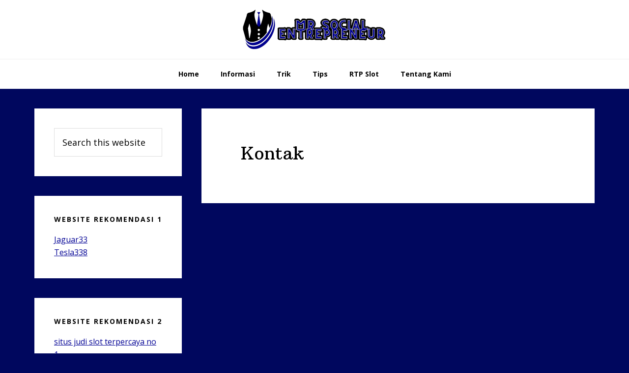

--- FILE ---
content_type: text/html; charset=UTF-8
request_url: https://mrsocialentrepreneur.com/kontak/
body_size: 8903
content:
<!DOCTYPE html>
<html lang="en-US">
<head >
<meta charset="UTF-8" />
<meta name="viewport" content="width=device-width, initial-scale=1" />
<title>Kontak</title>
<meta name='robots' content='max-image-preview:large' />

<!-- All In One SEO Pack Pro 3.7.0ob_start_detected [-1,-1] -->
<!-- Debug String: 2JMJ7L5RSW0YVB/VLWAYKK/YBWK -->
<script type="application/ld+json" class="aioseop-schema">{"@context":"https://schema.org","@graph":[{"@type":"Organization","@id":"https://mrsocialentrepreneur.com/#organization","url":"https://mrsocialentrepreneur.com/","name":"Mr Social Entrepreneur","sameAs":[]},{"@type":"WebSite","@id":"https://mrsocialentrepreneur.com/#website","url":"https://mrsocialentrepreneur.com/","name":"Mr Social Entrepreneur","publisher":{"@id":"https://mrsocialentrepreneur.com/#organization"},"potentialAction":{"@type":"SearchAction","target":"https://mrsocialentrepreneur.com/?s={search_term_string}","query-input":"required name=search_term_string"}},{"@type":"WebPage","@id":"https://mrsocialentrepreneur.com/kontak/#webpage","url":"https://mrsocialentrepreneur.com/kontak/","inLanguage":"en-US","name":"Kontak","isPartOf":{"@id":"https://mrsocialentrepreneur.com/#website"},"breadcrumb":{"@id":"https://mrsocialentrepreneur.com/kontak/#breadcrumblist"},"datePublished":"2021-06-08T12:50:43+07:00","dateModified":"2021-06-08T12:50:43+07:00"},{"@type":"BreadcrumbList","@id":"https://mrsocialentrepreneur.com/kontak/#breadcrumblist","itemListElement":[{"@type":"ListItem","position":1,"item":{"@type":"WebPage","@id":"https://mrsocialentrepreneur.com/","url":"https://mrsocialentrepreneur.com/","name":"Mr Social Entrepreneur"}},{"@type":"ListItem","position":2,"item":{"@type":"WebPage","@id":"https://mrsocialentrepreneur.com/kontak/","url":"https://mrsocialentrepreneur.com/kontak/","name":"Kontak"}}]}]}</script>
<link rel="canonical" href="https://mrsocialentrepreneur.com/kontak/" />
<!-- All In One SEO Pack Pro -->
<link rel='dns-prefetch' href='//fonts.googleapis.com' />
<link rel="alternate" type="application/rss+xml" title="Mr Social Entrepreneur &raquo; Feed" href="https://mrsocialentrepreneur.com/feed/" />
<link rel="alternate" type="application/rss+xml" title="Mr Social Entrepreneur &raquo; Comments Feed" href="https://mrsocialentrepreneur.com/comments/feed/" />
<link rel="alternate" title="oEmbed (JSON)" type="application/json+oembed" href="https://mrsocialentrepreneur.com/wp-json/oembed/1.0/embed?url=https%3A%2F%2Fmrsocialentrepreneur.com%2Fkontak%2F" />
<link rel="alternate" title="oEmbed (XML)" type="text/xml+oembed" href="https://mrsocialentrepreneur.com/wp-json/oembed/1.0/embed?url=https%3A%2F%2Fmrsocialentrepreneur.com%2Fkontak%2F&#038;format=xml" />
<style id='wp-img-auto-sizes-contain-inline-css' type='text/css'>
img:is([sizes=auto i],[sizes^="auto," i]){contain-intrinsic-size:3000px 1500px}
/*# sourceURL=wp-img-auto-sizes-contain-inline-css */
</style>
<link rel='stylesheet' id='wellness-pro-css' href='https://mrsocialentrepreneur.com/wp-content/themes/wellness-pro/style.css?ver=1.1.4' type='text/css' media='all' />
<style id='wellness-pro-inline-css' type='text/css'>


		a,
		.accent-color,
		.book-author .book-author-link:focus,
		.book-author .book-author-link:hover,
		.entry-header .entry-meta .entry-author-link:focus,
		.entry-header .entry-meta .entry-author-link:hover,
		.entry-title a:focus,
		.entry-title a:hover,
		.genesis-nav-menu .current-menu-item > a,
		.genesis-nav-menu .sub-menu .current-menu-item > a:focus,
		.genesis-nav-menu .sub-menu .current-menu-item > a:hover,
		.genesis-nav-menu a:focus,
		.genesis-nav-menu a:hover,
		.genesis-responsive-menu .genesis-nav-menu .menu-item a:focus,
		.genesis-responsive-menu .genesis-nav-menu .menu-item a:hover,
		.menu-toggle:hover,
		.menu-toggle:focus,
		.sub-menu-toggle:hover,
		.sub-menu-toggle:focus {
			color: #000094;
		}

		.archive-pagination .active a,
		.archive-pagination a:focus,
		.archive-pagination a:hover,
		.sidebar .enews-widget input[type="submit"] {
			background-color: #000094;
			color: #ffffff;
		}

		
/*# sourceURL=wellness-pro-inline-css */
</style>
<style id='wp-emoji-styles-inline-css' type='text/css'>

	img.wp-smiley, img.emoji {
		display: inline !important;
		border: none !important;
		box-shadow: none !important;
		height: 1em !important;
		width: 1em !important;
		margin: 0 0.07em !important;
		vertical-align: -0.1em !important;
		background: none !important;
		padding: 0 !important;
	}
/*# sourceURL=wp-emoji-styles-inline-css */
</style>
<style id='wp-block-library-inline-css' type='text/css'>
:root{--wp-block-synced-color:#7a00df;--wp-block-synced-color--rgb:122,0,223;--wp-bound-block-color:var(--wp-block-synced-color);--wp-editor-canvas-background:#ddd;--wp-admin-theme-color:#007cba;--wp-admin-theme-color--rgb:0,124,186;--wp-admin-theme-color-darker-10:#006ba1;--wp-admin-theme-color-darker-10--rgb:0,107,160.5;--wp-admin-theme-color-darker-20:#005a87;--wp-admin-theme-color-darker-20--rgb:0,90,135;--wp-admin-border-width-focus:2px}@media (min-resolution:192dpi){:root{--wp-admin-border-width-focus:1.5px}}.wp-element-button{cursor:pointer}:root .has-very-light-gray-background-color{background-color:#eee}:root .has-very-dark-gray-background-color{background-color:#313131}:root .has-very-light-gray-color{color:#eee}:root .has-very-dark-gray-color{color:#313131}:root .has-vivid-green-cyan-to-vivid-cyan-blue-gradient-background{background:linear-gradient(135deg,#00d084,#0693e3)}:root .has-purple-crush-gradient-background{background:linear-gradient(135deg,#34e2e4,#4721fb 50%,#ab1dfe)}:root .has-hazy-dawn-gradient-background{background:linear-gradient(135deg,#faaca8,#dad0ec)}:root .has-subdued-olive-gradient-background{background:linear-gradient(135deg,#fafae1,#67a671)}:root .has-atomic-cream-gradient-background{background:linear-gradient(135deg,#fdd79a,#004a59)}:root .has-nightshade-gradient-background{background:linear-gradient(135deg,#330968,#31cdcf)}:root .has-midnight-gradient-background{background:linear-gradient(135deg,#020381,#2874fc)}:root{--wp--preset--font-size--normal:16px;--wp--preset--font-size--huge:42px}.has-regular-font-size{font-size:1em}.has-larger-font-size{font-size:2.625em}.has-normal-font-size{font-size:var(--wp--preset--font-size--normal)}.has-huge-font-size{font-size:var(--wp--preset--font-size--huge)}.has-text-align-center{text-align:center}.has-text-align-left{text-align:left}.has-text-align-right{text-align:right}.has-fit-text{white-space:nowrap!important}#end-resizable-editor-section{display:none}.aligncenter{clear:both}.items-justified-left{justify-content:flex-start}.items-justified-center{justify-content:center}.items-justified-right{justify-content:flex-end}.items-justified-space-between{justify-content:space-between}.screen-reader-text{border:0;clip-path:inset(50%);height:1px;margin:-1px;overflow:hidden;padding:0;position:absolute;width:1px;word-wrap:normal!important}.screen-reader-text:focus{background-color:#ddd;clip-path:none;color:#444;display:block;font-size:1em;height:auto;left:5px;line-height:normal;padding:15px 23px 14px;text-decoration:none;top:5px;width:auto;z-index:100000}html :where(.has-border-color){border-style:solid}html :where([style*=border-top-color]){border-top-style:solid}html :where([style*=border-right-color]){border-right-style:solid}html :where([style*=border-bottom-color]){border-bottom-style:solid}html :where([style*=border-left-color]){border-left-style:solid}html :where([style*=border-width]){border-style:solid}html :where([style*=border-top-width]){border-top-style:solid}html :where([style*=border-right-width]){border-right-style:solid}html :where([style*=border-bottom-width]){border-bottom-style:solid}html :where([style*=border-left-width]){border-left-style:solid}html :where(img[class*=wp-image-]){height:auto;max-width:100%}:where(figure){margin:0 0 1em}html :where(.is-position-sticky){--wp-admin--admin-bar--position-offset:var(--wp-admin--admin-bar--height,0px)}@media screen and (max-width:600px){html :where(.is-position-sticky){--wp-admin--admin-bar--position-offset:0px}}

/*# sourceURL=wp-block-library-inline-css */
</style><style id='global-styles-inline-css' type='text/css'>
:root{--wp--preset--aspect-ratio--square: 1;--wp--preset--aspect-ratio--4-3: 4/3;--wp--preset--aspect-ratio--3-4: 3/4;--wp--preset--aspect-ratio--3-2: 3/2;--wp--preset--aspect-ratio--2-3: 2/3;--wp--preset--aspect-ratio--16-9: 16/9;--wp--preset--aspect-ratio--9-16: 9/16;--wp--preset--color--black: #000000;--wp--preset--color--cyan-bluish-gray: #abb8c3;--wp--preset--color--white: #ffffff;--wp--preset--color--pale-pink: #f78da7;--wp--preset--color--vivid-red: #cf2e2e;--wp--preset--color--luminous-vivid-orange: #ff6900;--wp--preset--color--luminous-vivid-amber: #fcb900;--wp--preset--color--light-green-cyan: #7bdcb5;--wp--preset--color--vivid-green-cyan: #00d084;--wp--preset--color--pale-cyan-blue: #8ed1fc;--wp--preset--color--vivid-cyan-blue: #0693e3;--wp--preset--color--vivid-purple: #9b51e0;--wp--preset--gradient--vivid-cyan-blue-to-vivid-purple: linear-gradient(135deg,rgb(6,147,227) 0%,rgb(155,81,224) 100%);--wp--preset--gradient--light-green-cyan-to-vivid-green-cyan: linear-gradient(135deg,rgb(122,220,180) 0%,rgb(0,208,130) 100%);--wp--preset--gradient--luminous-vivid-amber-to-luminous-vivid-orange: linear-gradient(135deg,rgb(252,185,0) 0%,rgb(255,105,0) 100%);--wp--preset--gradient--luminous-vivid-orange-to-vivid-red: linear-gradient(135deg,rgb(255,105,0) 0%,rgb(207,46,46) 100%);--wp--preset--gradient--very-light-gray-to-cyan-bluish-gray: linear-gradient(135deg,rgb(238,238,238) 0%,rgb(169,184,195) 100%);--wp--preset--gradient--cool-to-warm-spectrum: linear-gradient(135deg,rgb(74,234,220) 0%,rgb(151,120,209) 20%,rgb(207,42,186) 40%,rgb(238,44,130) 60%,rgb(251,105,98) 80%,rgb(254,248,76) 100%);--wp--preset--gradient--blush-light-purple: linear-gradient(135deg,rgb(255,206,236) 0%,rgb(152,150,240) 100%);--wp--preset--gradient--blush-bordeaux: linear-gradient(135deg,rgb(254,205,165) 0%,rgb(254,45,45) 50%,rgb(107,0,62) 100%);--wp--preset--gradient--luminous-dusk: linear-gradient(135deg,rgb(255,203,112) 0%,rgb(199,81,192) 50%,rgb(65,88,208) 100%);--wp--preset--gradient--pale-ocean: linear-gradient(135deg,rgb(255,245,203) 0%,rgb(182,227,212) 50%,rgb(51,167,181) 100%);--wp--preset--gradient--electric-grass: linear-gradient(135deg,rgb(202,248,128) 0%,rgb(113,206,126) 100%);--wp--preset--gradient--midnight: linear-gradient(135deg,rgb(2,3,129) 0%,rgb(40,116,252) 100%);--wp--preset--font-size--small: 13px;--wp--preset--font-size--medium: 20px;--wp--preset--font-size--large: 36px;--wp--preset--font-size--x-large: 42px;--wp--preset--spacing--20: 0.44rem;--wp--preset--spacing--30: 0.67rem;--wp--preset--spacing--40: 1rem;--wp--preset--spacing--50: 1.5rem;--wp--preset--spacing--60: 2.25rem;--wp--preset--spacing--70: 3.38rem;--wp--preset--spacing--80: 5.06rem;--wp--preset--shadow--natural: 6px 6px 9px rgba(0, 0, 0, 0.2);--wp--preset--shadow--deep: 12px 12px 50px rgba(0, 0, 0, 0.4);--wp--preset--shadow--sharp: 6px 6px 0px rgba(0, 0, 0, 0.2);--wp--preset--shadow--outlined: 6px 6px 0px -3px rgb(255, 255, 255), 6px 6px rgb(0, 0, 0);--wp--preset--shadow--crisp: 6px 6px 0px rgb(0, 0, 0);}:where(.is-layout-flex){gap: 0.5em;}:where(.is-layout-grid){gap: 0.5em;}body .is-layout-flex{display: flex;}.is-layout-flex{flex-wrap: wrap;align-items: center;}.is-layout-flex > :is(*, div){margin: 0;}body .is-layout-grid{display: grid;}.is-layout-grid > :is(*, div){margin: 0;}:where(.wp-block-columns.is-layout-flex){gap: 2em;}:where(.wp-block-columns.is-layout-grid){gap: 2em;}:where(.wp-block-post-template.is-layout-flex){gap: 1.25em;}:where(.wp-block-post-template.is-layout-grid){gap: 1.25em;}.has-black-color{color: var(--wp--preset--color--black) !important;}.has-cyan-bluish-gray-color{color: var(--wp--preset--color--cyan-bluish-gray) !important;}.has-white-color{color: var(--wp--preset--color--white) !important;}.has-pale-pink-color{color: var(--wp--preset--color--pale-pink) !important;}.has-vivid-red-color{color: var(--wp--preset--color--vivid-red) !important;}.has-luminous-vivid-orange-color{color: var(--wp--preset--color--luminous-vivid-orange) !important;}.has-luminous-vivid-amber-color{color: var(--wp--preset--color--luminous-vivid-amber) !important;}.has-light-green-cyan-color{color: var(--wp--preset--color--light-green-cyan) !important;}.has-vivid-green-cyan-color{color: var(--wp--preset--color--vivid-green-cyan) !important;}.has-pale-cyan-blue-color{color: var(--wp--preset--color--pale-cyan-blue) !important;}.has-vivid-cyan-blue-color{color: var(--wp--preset--color--vivid-cyan-blue) !important;}.has-vivid-purple-color{color: var(--wp--preset--color--vivid-purple) !important;}.has-black-background-color{background-color: var(--wp--preset--color--black) !important;}.has-cyan-bluish-gray-background-color{background-color: var(--wp--preset--color--cyan-bluish-gray) !important;}.has-white-background-color{background-color: var(--wp--preset--color--white) !important;}.has-pale-pink-background-color{background-color: var(--wp--preset--color--pale-pink) !important;}.has-vivid-red-background-color{background-color: var(--wp--preset--color--vivid-red) !important;}.has-luminous-vivid-orange-background-color{background-color: var(--wp--preset--color--luminous-vivid-orange) !important;}.has-luminous-vivid-amber-background-color{background-color: var(--wp--preset--color--luminous-vivid-amber) !important;}.has-light-green-cyan-background-color{background-color: var(--wp--preset--color--light-green-cyan) !important;}.has-vivid-green-cyan-background-color{background-color: var(--wp--preset--color--vivid-green-cyan) !important;}.has-pale-cyan-blue-background-color{background-color: var(--wp--preset--color--pale-cyan-blue) !important;}.has-vivid-cyan-blue-background-color{background-color: var(--wp--preset--color--vivid-cyan-blue) !important;}.has-vivid-purple-background-color{background-color: var(--wp--preset--color--vivid-purple) !important;}.has-black-border-color{border-color: var(--wp--preset--color--black) !important;}.has-cyan-bluish-gray-border-color{border-color: var(--wp--preset--color--cyan-bluish-gray) !important;}.has-white-border-color{border-color: var(--wp--preset--color--white) !important;}.has-pale-pink-border-color{border-color: var(--wp--preset--color--pale-pink) !important;}.has-vivid-red-border-color{border-color: var(--wp--preset--color--vivid-red) !important;}.has-luminous-vivid-orange-border-color{border-color: var(--wp--preset--color--luminous-vivid-orange) !important;}.has-luminous-vivid-amber-border-color{border-color: var(--wp--preset--color--luminous-vivid-amber) !important;}.has-light-green-cyan-border-color{border-color: var(--wp--preset--color--light-green-cyan) !important;}.has-vivid-green-cyan-border-color{border-color: var(--wp--preset--color--vivid-green-cyan) !important;}.has-pale-cyan-blue-border-color{border-color: var(--wp--preset--color--pale-cyan-blue) !important;}.has-vivid-cyan-blue-border-color{border-color: var(--wp--preset--color--vivid-cyan-blue) !important;}.has-vivid-purple-border-color{border-color: var(--wp--preset--color--vivid-purple) !important;}.has-vivid-cyan-blue-to-vivid-purple-gradient-background{background: var(--wp--preset--gradient--vivid-cyan-blue-to-vivid-purple) !important;}.has-light-green-cyan-to-vivid-green-cyan-gradient-background{background: var(--wp--preset--gradient--light-green-cyan-to-vivid-green-cyan) !important;}.has-luminous-vivid-amber-to-luminous-vivid-orange-gradient-background{background: var(--wp--preset--gradient--luminous-vivid-amber-to-luminous-vivid-orange) !important;}.has-luminous-vivid-orange-to-vivid-red-gradient-background{background: var(--wp--preset--gradient--luminous-vivid-orange-to-vivid-red) !important;}.has-very-light-gray-to-cyan-bluish-gray-gradient-background{background: var(--wp--preset--gradient--very-light-gray-to-cyan-bluish-gray) !important;}.has-cool-to-warm-spectrum-gradient-background{background: var(--wp--preset--gradient--cool-to-warm-spectrum) !important;}.has-blush-light-purple-gradient-background{background: var(--wp--preset--gradient--blush-light-purple) !important;}.has-blush-bordeaux-gradient-background{background: var(--wp--preset--gradient--blush-bordeaux) !important;}.has-luminous-dusk-gradient-background{background: var(--wp--preset--gradient--luminous-dusk) !important;}.has-pale-ocean-gradient-background{background: var(--wp--preset--gradient--pale-ocean) !important;}.has-electric-grass-gradient-background{background: var(--wp--preset--gradient--electric-grass) !important;}.has-midnight-gradient-background{background: var(--wp--preset--gradient--midnight) !important;}.has-small-font-size{font-size: var(--wp--preset--font-size--small) !important;}.has-medium-font-size{font-size: var(--wp--preset--font-size--medium) !important;}.has-large-font-size{font-size: var(--wp--preset--font-size--large) !important;}.has-x-large-font-size{font-size: var(--wp--preset--font-size--x-large) !important;}
/*# sourceURL=global-styles-inline-css */
</style>

<style id='classic-theme-styles-inline-css' type='text/css'>
/*! This file is auto-generated */
.wp-block-button__link{color:#fff;background-color:#32373c;border-radius:9999px;box-shadow:none;text-decoration:none;padding:calc(.667em + 2px) calc(1.333em + 2px);font-size:1.125em}.wp-block-file__button{background:#32373c;color:#fff;text-decoration:none}
/*# sourceURL=/wp-includes/css/classic-themes.min.css */
</style>
<link rel='stylesheet' id='contact-form-7-css' href='https://mrsocialentrepreneur.com/wp-content/plugins/contact-form-7/includes/css/styles.css?ver=6.1.4' type='text/css' media='all' />
<link rel='stylesheet' id='wellness-fonts-css' href='//fonts.googleapis.com/css?family=Open+Sans%3A400%2C700%7CArbutus+Slab&#038;ver=1.1.4' type='text/css' media='all' />
<link rel='stylesheet' id='dashicons-css' href='https://mrsocialentrepreneur.com/wp-includes/css/dashicons.min.css?ver=6.9' type='text/css' media='all' />
<script type="text/javascript" src="https://mrsocialentrepreneur.com/wp-includes/js/jquery/jquery.min.js?ver=3.7.1" id="jquery-core-js"></script>
<script type="text/javascript" src="https://mrsocialentrepreneur.com/wp-includes/js/jquery/jquery-migrate.min.js?ver=3.4.1" id="jquery-migrate-js"></script>
<link rel="https://api.w.org/" href="https://mrsocialentrepreneur.com/wp-json/" /><link rel="alternate" title="JSON" type="application/json" href="https://mrsocialentrepreneur.com/wp-json/wp/v2/pages/44" /><link rel="EditURI" type="application/rsd+xml" title="RSD" href="https://mrsocialentrepreneur.com/xmlrpc.php?rsd" />
<link rel='shortlink' href='https://mrsocialentrepreneur.com/?p=44' />
<link rel="pingback" href="https://mrsocialentrepreneur.com/xmlrpc.php" />
<style type="text/css">.site-title a { background: url(https://mrsocialentrepreneur.com/wp-content/uploads/2024/01/cropped-cropped-Blue-andcovered.png) no-repeat !important; }</style>
<style type="text/css" id="custom-background-css">
body.custom-background { background-color: #00075e; }
</style>
	<link rel="icon" href="https://mrsocialentrepreneur.com/wp-content/uploads/2024/01/cropped-cropped-cropped-Blue-andcovered-32x32.png" sizes="32x32" />
<link rel="icon" href="https://mrsocialentrepreneur.com/wp-content/uploads/2024/01/cropped-cropped-cropped-Blue-andcovered-192x192.png" sizes="192x192" />
<link rel="apple-touch-icon" href="https://mrsocialentrepreneur.com/wp-content/uploads/2024/01/cropped-cropped-cropped-Blue-andcovered-180x180.png" />
<meta name="msapplication-TileImage" content="https://mrsocialentrepreneur.com/wp-content/uploads/2024/01/cropped-cropped-cropped-Blue-andcovered-270x270.png" />
</head>
<body class="wp-singular page-template-default page page-id-44 custom-background wp-theme-genesis wp-child-theme-wellness-pro custom-header header-image header-full-width sidebar-content genesis-breadcrumbs-hidden" itemscope itemtype="https://schema.org/WebPage"><div class="site-container"><ul class="genesis-skip-link"><li><a href="#genesis-nav-primary" class="screen-reader-shortcut"> Skip to primary navigation</a></li><li><a href="#genesis-content" class="screen-reader-shortcut"> Skip to main content</a></li><li><a href="#genesis-sidebar-primary" class="screen-reader-shortcut"> Skip to primary sidebar</a></li></ul><header class="site-header" itemscope itemtype="https://schema.org/WPHeader"><div class="wrap"><div class="title-area"><p class="site-title" itemprop="headline"><a href="https://mrsocialentrepreneur.com/">Mr Social Entrepreneur</a></p><p class="site-description" itemprop="description">Blog Kumpulan Situs Judi Online Terpercaya 2021</p></div></div></header><nav class="nav-primary" aria-label="Main" itemscope itemtype="https://schema.org/SiteNavigationElement" id="genesis-nav-primary"><div class="wrap"><ul id="menu-m1primary-menu" class="menu genesis-nav-menu menu-primary js-superfish"><li id="menu-item-46" class="menu-item menu-item-type-custom menu-item-object-custom menu-item-home menu-item-46"><a href="https://mrsocialentrepreneur.com/" itemprop="url"><span itemprop="name">Home</span></a></li>
<li id="menu-item-47" class="menu-item menu-item-type-post_type menu-item-object-page menu-item-has-children menu-item-47"><a href="https://mrsocialentrepreneur.com/informasi/" itemprop="url"><span itemprop="name">Informasi</span></a>
<ul class="sub-menu">
	<li id="menu-item-376" class="menu-item menu-item-type-taxonomy menu-item-object-category menu-item-376"><a href="https://mrsocialentrepreneur.com/category/judi-online/" itemprop="url"><span itemprop="name">Judi Online</span></a></li>
	<li id="menu-item-378" class="menu-item menu-item-type-taxonomy menu-item-object-category menu-item-378"><a href="https://mrsocialentrepreneur.com/category/slot-online/slot-pulsa/" itemprop="url"><span itemprop="name">Slot Pulsa</span></a></li>
	<li id="menu-item-377" class="menu-item menu-item-type-taxonomy menu-item-object-category menu-item-377"><a href="https://mrsocialentrepreneur.com/category/slot-online/" itemprop="url"><span itemprop="name">Slot Online</span></a></li>
	<li id="menu-item-379" class="menu-item menu-item-type-taxonomy menu-item-object-category menu-item-379"><a href="https://mrsocialentrepreneur.com/category/casino/" itemprop="url"><span itemprop="name">Casino</span></a></li>
	<li id="menu-item-380" class="menu-item menu-item-type-taxonomy menu-item-object-category menu-item-380"><a href="https://mrsocialentrepreneur.com/category/sportsbook/" itemprop="url"><span itemprop="name">Sportsbook</span></a></li>
	<li id="menu-item-381" class="menu-item menu-item-type-taxonomy menu-item-object-category menu-item-381"><a href="https://mrsocialentrepreneur.com/category/poker/" itemprop="url"><span itemprop="name">Poker</span></a></li>
	<li id="menu-item-382" class="menu-item menu-item-type-taxonomy menu-item-object-category menu-item-382"><a href="https://mrsocialentrepreneur.com/category/togel/" itemprop="url"><span itemprop="name">Togel</span></a></li>
	<li id="menu-item-383" class="menu-item menu-item-type-taxonomy menu-item-object-category menu-item-383"><a href="https://mrsocialentrepreneur.com/category/fishing-games/" itemprop="url"><span itemprop="name">Fishing Games</span></a></li>
</ul>
</li>
<li id="menu-item-384" class="menu-item menu-item-type-taxonomy menu-item-object-category menu-item-384"><a href="https://mrsocialentrepreneur.com/category/trik/" itemprop="url"><span itemprop="name">Trik</span></a></li>
<li id="menu-item-385" class="menu-item menu-item-type-taxonomy menu-item-object-category menu-item-385"><a href="https://mrsocialentrepreneur.com/category/tips/" itemprop="url"><span itemprop="name">Tips</span></a></li>
<li id="menu-item-386" class="menu-item menu-item-type-taxonomy menu-item-object-category menu-item-386"><a href="https://mrsocialentrepreneur.com/category/rtp-slot/" itemprop="url"><span itemprop="name">RTP Slot</span></a></li>
<li id="menu-item-387" class="menu-item menu-item-type-post_type menu-item-object-page menu-item-387"><a href="https://mrsocialentrepreneur.com/tentang-kami/" itemprop="url"><span itemprop="name">Tentang Kami</span></a></li>
</ul></div></nav><div class="site-inner"><div class="content-sidebar-wrap"><main class="content" id="genesis-content"><article class="post-44 page type-page status-publish entry" aria-label="Kontak" itemscope itemtype="https://schema.org/CreativeWork"><header class="entry-header"><h1 class="entry-title" itemprop="headline">Kontak</h1>
</header><div class="entry-content" itemprop="text"></div></article></main><aside class="sidebar sidebar-primary widget-area" role="complementary" aria-label="Primary Sidebar" itemscope itemtype="https://schema.org/WPSideBar" id="genesis-sidebar-primary"><h2 class="genesis-sidebar-title screen-reader-text">Primary Sidebar</h2><section id="search-3" class="widget widget_search"><div class="widget-wrap"><form class="search-form" method="get" action="https://mrsocialentrepreneur.com/" role="search" itemprop="potentialAction" itemscope itemtype="https://schema.org/SearchAction"><label class="search-form-label screen-reader-text" for="searchform-1">Search this website</label><input class="search-form-input" type="search" name="s" id="searchform-1" placeholder="Search this website" itemprop="query-input"><input class="search-form-submit" type="submit" value="Search"><meta content="https://mrsocialentrepreneur.com/?s={s}" itemprop="target"></form></div></section>
<section id="custom_html-5" class="widget_text widget widget_custom_html"><div class="widget_text widget-wrap"><h3 class="widgettitle widget-title">Website Rekomendasi 1</h3>
<div class="textwidget custom-html-widget"><a href="https://bawarejeki.xyz/">Jaguar33</a>
<br>
<a href="http://drchristophermetzler.com/">Tesla338</a>
<br></div></div></section>
<section id="custom_html-3" class="widget_text widget widget_custom_html"><div class="widget_text widget-wrap"><h3 class="widgettitle widget-title">Website Rekomendasi 2</h3>
<div class="textwidget custom-html-widget"><a href="https://acumaticarms.com/">situs judi slot terpercaya no 1</a>
<br>
<a href="https://jacksonedwardjoyce.com/">situs slot</a>
<br>
<a href="https://equivalentmaterials.com/">situs slot gacor hari ini</a>
<br>
<a href="https://garminexpresscom.com/">situs slot terbaik</a>
<br>
<a href="https://djtonexpress.com/">situs slot terpercaya</a>
<br>
<a href="https://orbittraining.org/">slot gacor</a>
<br>
<a href="https://thesupplementnews.com/">slot gacor malam ini</a>
<br>
<a href="https://tikzip.com/">slot online</a>
<br>
<a href="https://automotiveglobalawards.com/">slot online terpercaya</a>
<br>
<a href="https://ebookenbib.net/">slot terpercaya</a>
<br></div></div></section>

		<section id="recent-posts-2" class="widget widget_recent_entries"><div class="widget-wrap">
		<h3 class="widgettitle widget-title">Recent Posts</h3>

		<ul>
											<li>
					<a href="https://mrsocialentrepreneur.com/raih-keuntungan-turnamen-slot/">Turnamen Slot Online Raih Keuntungan Besar</a>
									</li>
											<li>
					<a href="https://mrsocialentrepreneur.com/cara-klaim-bonus-slot-online-resmi/">Cara Klaim Bonus Tanpa Deposit di Judi Slot Online Resmi</a>
									</li>
											<li>
					<a href="https://mrsocialentrepreneur.com/keuntungan-bermain-di-situs-slot/">Keuntungan Bermain di Situs Slot Online Gacor</a>
									</li>
											<li>
					<a href="https://mrsocialentrepreneur.com/durasi-sesi-pemain-judi-slot-online/">Durasi Sesi Pemain Mobile di Situs Judi Slot Online Resmi Mustang303</a>
									</li>
											<li>
					<a href="https://mrsocialentrepreneur.com/cara-penting-daftar-situs-slot-online/">Cara Penting Saat Daftar di Situs Slot Online Terbaik</a>
									</li>
					</ul>

		</div></section>
<section id="categories-2" class="widget widget_categories"><div class="widget-wrap"><h3 class="widgettitle widget-title">Categories</h3>

			<ul>
					<li class="cat-item cat-item-5"><a href="https://mrsocialentrepreneur.com/category/blog/">Blog</a>
</li>
	<li class="cat-item cat-item-4"><a href="https://mrsocialentrepreneur.com/category/casino/">Casino</a>
</li>
	<li class="cat-item cat-item-3"><a href="https://mrsocialentrepreneur.com/category/judi-online/">Judi Online</a>
</li>
	<li class="cat-item cat-item-14"><a href="https://mrsocialentrepreneur.com/category/rtp-slot/">RTP Slot</a>
</li>
	<li class="cat-item cat-item-2"><a href="https://mrsocialentrepreneur.com/category/slot-online/">Slot Online</a>
</li>
	<li class="cat-item cat-item-7"><a href="https://mrsocialentrepreneur.com/category/slot-online/slot-pulsa/">Slot Pulsa</a>
</li>
	<li class="cat-item cat-item-8"><a href="https://mrsocialentrepreneur.com/category/sportsbook/">Sportsbook</a>
</li>
	<li class="cat-item cat-item-12"><a href="https://mrsocialentrepreneur.com/category/tips/">Tips</a>
</li>
	<li class="cat-item cat-item-13"><a href="https://mrsocialentrepreneur.com/category/trik/">Trik</a>
</li>
			</ul>

			</div></section>
<section id="archives-2" class="widget widget_archive"><div class="widget-wrap"><h3 class="widgettitle widget-title">Archives</h3>

			<ul>
					<li><a href='https://mrsocialentrepreneur.com/2026/01/'>January 2026</a></li>
	<li><a href='https://mrsocialentrepreneur.com/2025/12/'>December 2025</a></li>
	<li><a href='https://mrsocialentrepreneur.com/2025/11/'>November 2025</a></li>
	<li><a href='https://mrsocialentrepreneur.com/2025/10/'>October 2025</a></li>
	<li><a href='https://mrsocialentrepreneur.com/2025/09/'>September 2025</a></li>
	<li><a href='https://mrsocialentrepreneur.com/2025/08/'>August 2025</a></li>
	<li><a href='https://mrsocialentrepreneur.com/2025/07/'>July 2025</a></li>
	<li><a href='https://mrsocialentrepreneur.com/2025/06/'>June 2025</a></li>
	<li><a href='https://mrsocialentrepreneur.com/2025/05/'>May 2025</a></li>
	<li><a href='https://mrsocialentrepreneur.com/2025/04/'>April 2025</a></li>
	<li><a href='https://mrsocialentrepreneur.com/2025/03/'>March 2025</a></li>
	<li><a href='https://mrsocialentrepreneur.com/2025/02/'>February 2025</a></li>
	<li><a href='https://mrsocialentrepreneur.com/2025/01/'>January 2025</a></li>
	<li><a href='https://mrsocialentrepreneur.com/2024/12/'>December 2024</a></li>
	<li><a href='https://mrsocialentrepreneur.com/2024/11/'>November 2024</a></li>
	<li><a href='https://mrsocialentrepreneur.com/2024/10/'>October 2024</a></li>
	<li><a href='https://mrsocialentrepreneur.com/2024/09/'>September 2024</a></li>
	<li><a href='https://mrsocialentrepreneur.com/2024/08/'>August 2024</a></li>
	<li><a href='https://mrsocialentrepreneur.com/2024/07/'>July 2024</a></li>
	<li><a href='https://mrsocialentrepreneur.com/2024/06/'>June 2024</a></li>
	<li><a href='https://mrsocialentrepreneur.com/2024/05/'>May 2024</a></li>
	<li><a href='https://mrsocialentrepreneur.com/2024/04/'>April 2024</a></li>
	<li><a href='https://mrsocialentrepreneur.com/2024/03/'>March 2024</a></li>
	<li><a href='https://mrsocialentrepreneur.com/2024/02/'>February 2024</a></li>
	<li><a href='https://mrsocialentrepreneur.com/2024/01/'>January 2024</a></li>
	<li><a href='https://mrsocialentrepreneur.com/2023/12/'>December 2023</a></li>
	<li><a href='https://mrsocialentrepreneur.com/2023/09/'>September 2023</a></li>
	<li><a href='https://mrsocialentrepreneur.com/2023/04/'>April 2023</a></li>
	<li><a href='https://mrsocialentrepreneur.com/2022/12/'>December 2022</a></li>
	<li><a href='https://mrsocialentrepreneur.com/2022/11/'>November 2022</a></li>
	<li><a href='https://mrsocialentrepreneur.com/2022/09/'>September 2022</a></li>
	<li><a href='https://mrsocialentrepreneur.com/2022/08/'>August 2022</a></li>
	<li><a href='https://mrsocialentrepreneur.com/2022/03/'>March 2022</a></li>
	<li><a href='https://mrsocialentrepreneur.com/2022/02/'>February 2022</a></li>
	<li><a href='https://mrsocialentrepreneur.com/2022/01/'>January 2022</a></li>
	<li><a href='https://mrsocialentrepreneur.com/2021/12/'>December 2021</a></li>
	<li><a href='https://mrsocialentrepreneur.com/2021/11/'>November 2021</a></li>
	<li><a href='https://mrsocialentrepreneur.com/2021/10/'>October 2021</a></li>
	<li><a href='https://mrsocialentrepreneur.com/2021/09/'>September 2021</a></li>
	<li><a href='https://mrsocialentrepreneur.com/2021/08/'>August 2021</a></li>
	<li><a href='https://mrsocialentrepreneur.com/2021/07/'>July 2021</a></li>
	<li><a href='https://mrsocialentrepreneur.com/2021/06/'>June 2021</a></li>
	<li><a href='https://mrsocialentrepreneur.com/2021/05/'>May 2021</a></li>
	<li><a href='https://mrsocialentrepreneur.com/2021/04/'>April 2021</a></li>
			</ul>

			</div></section>
</aside></div></div><footer class="site-footer" itemscope itemtype="https://schema.org/WPFooter"><div class="wrap"><p>Copyright © 2024 mr social entrepreneur | All Rights Reserved</p></div></footer></div><script type="speculationrules">
{"prefetch":[{"source":"document","where":{"and":[{"href_matches":"/*"},{"not":{"href_matches":["/wp-*.php","/wp-admin/*","/wp-content/uploads/*","/wp-content/*","/wp-content/plugins/*","/wp-content/themes/wellness-pro/*","/wp-content/themes/genesis/*","/*\\?(.+)"]}},{"not":{"selector_matches":"a[rel~=\"nofollow\"]"}},{"not":{"selector_matches":".no-prefetch, .no-prefetch a"}}]},"eagerness":"conservative"}]}
</script>
<script type="text/javascript" src="https://mrsocialentrepreneur.com/wp-includes/js/dist/hooks.min.js?ver=dd5603f07f9220ed27f1" id="wp-hooks-js"></script>
<script type="text/javascript" src="https://mrsocialentrepreneur.com/wp-includes/js/dist/i18n.min.js?ver=c26c3dc7bed366793375" id="wp-i18n-js"></script>
<script type="text/javascript" id="wp-i18n-js-after">
/* <![CDATA[ */
wp.i18n.setLocaleData( { 'text direction\u0004ltr': [ 'ltr' ] } );
//# sourceURL=wp-i18n-js-after
/* ]]> */
</script>
<script type="text/javascript" src="https://mrsocialentrepreneur.com/wp-content/plugins/contact-form-7/includes/swv/js/index.js?ver=6.1.4" id="swv-js"></script>
<script type="text/javascript" id="contact-form-7-js-before">
/* <![CDATA[ */
var wpcf7 = {
    "api": {
        "root": "https:\/\/mrsocialentrepreneur.com\/wp-json\/",
        "namespace": "contact-form-7\/v1"
    },
    "cached": 1
};
//# sourceURL=contact-form-7-js-before
/* ]]> */
</script>
<script type="text/javascript" src="https://mrsocialentrepreneur.com/wp-content/plugins/contact-form-7/includes/js/index.js?ver=6.1.4" id="contact-form-7-js"></script>
<script type="text/javascript" src="https://mrsocialentrepreneur.com/wp-includes/js/hoverIntent.min.js?ver=1.10.2" id="hoverIntent-js"></script>
<script type="text/javascript" src="https://mrsocialentrepreneur.com/wp-content/themes/genesis/lib/js/menu/superfish.min.js?ver=1.7.10" id="superfish-js"></script>
<script type="text/javascript" src="https://mrsocialentrepreneur.com/wp-content/themes/genesis/lib/js/menu/superfish.args.min.js?ver=3.6.1" id="superfish-args-js"></script>
<script type="text/javascript" src="https://mrsocialentrepreneur.com/wp-content/themes/genesis/lib/js/skip-links.min.js?ver=3.6.1" id="skip-links-js"></script>
<script type="text/javascript" id="wellness-responsive-menu-js-extra">
/* <![CDATA[ */
var genesis_responsive_menu = {"mainMenu":"Menu","subMenu":"Submenu","menuClasses":{"combine":[".nav-header",".nav-primary"]}};
//# sourceURL=wellness-responsive-menu-js-extra
/* ]]> */
</script>
<script type="text/javascript" src="https://mrsocialentrepreneur.com/wp-content/themes/wellness-pro/js/responsive-menus.min.js?ver=1.1.4" id="wellness-responsive-menu-js"></script>
<script id="wp-emoji-settings" type="application/json">
{"baseUrl":"https://s.w.org/images/core/emoji/17.0.2/72x72/","ext":".png","svgUrl":"https://s.w.org/images/core/emoji/17.0.2/svg/","svgExt":".svg","source":{"concatemoji":"https://mrsocialentrepreneur.com/wp-includes/js/wp-emoji-release.min.js?ver=6.9"}}
</script>
<script type="module">
/* <![CDATA[ */
/*! This file is auto-generated */
const a=JSON.parse(document.getElementById("wp-emoji-settings").textContent),o=(window._wpemojiSettings=a,"wpEmojiSettingsSupports"),s=["flag","emoji"];function i(e){try{var t={supportTests:e,timestamp:(new Date).valueOf()};sessionStorage.setItem(o,JSON.stringify(t))}catch(e){}}function c(e,t,n){e.clearRect(0,0,e.canvas.width,e.canvas.height),e.fillText(t,0,0);t=new Uint32Array(e.getImageData(0,0,e.canvas.width,e.canvas.height).data);e.clearRect(0,0,e.canvas.width,e.canvas.height),e.fillText(n,0,0);const a=new Uint32Array(e.getImageData(0,0,e.canvas.width,e.canvas.height).data);return t.every((e,t)=>e===a[t])}function p(e,t){e.clearRect(0,0,e.canvas.width,e.canvas.height),e.fillText(t,0,0);var n=e.getImageData(16,16,1,1);for(let e=0;e<n.data.length;e++)if(0!==n.data[e])return!1;return!0}function u(e,t,n,a){switch(t){case"flag":return n(e,"\ud83c\udff3\ufe0f\u200d\u26a7\ufe0f","\ud83c\udff3\ufe0f\u200b\u26a7\ufe0f")?!1:!n(e,"\ud83c\udde8\ud83c\uddf6","\ud83c\udde8\u200b\ud83c\uddf6")&&!n(e,"\ud83c\udff4\udb40\udc67\udb40\udc62\udb40\udc65\udb40\udc6e\udb40\udc67\udb40\udc7f","\ud83c\udff4\u200b\udb40\udc67\u200b\udb40\udc62\u200b\udb40\udc65\u200b\udb40\udc6e\u200b\udb40\udc67\u200b\udb40\udc7f");case"emoji":return!a(e,"\ud83e\u1fac8")}return!1}function f(e,t,n,a){let r;const o=(r="undefined"!=typeof WorkerGlobalScope&&self instanceof WorkerGlobalScope?new OffscreenCanvas(300,150):document.createElement("canvas")).getContext("2d",{willReadFrequently:!0}),s=(o.textBaseline="top",o.font="600 32px Arial",{});return e.forEach(e=>{s[e]=t(o,e,n,a)}),s}function r(e){var t=document.createElement("script");t.src=e,t.defer=!0,document.head.appendChild(t)}a.supports={everything:!0,everythingExceptFlag:!0},new Promise(t=>{let n=function(){try{var e=JSON.parse(sessionStorage.getItem(o));if("object"==typeof e&&"number"==typeof e.timestamp&&(new Date).valueOf()<e.timestamp+604800&&"object"==typeof e.supportTests)return e.supportTests}catch(e){}return null}();if(!n){if("undefined"!=typeof Worker&&"undefined"!=typeof OffscreenCanvas&&"undefined"!=typeof URL&&URL.createObjectURL&&"undefined"!=typeof Blob)try{var e="postMessage("+f.toString()+"("+[JSON.stringify(s),u.toString(),c.toString(),p.toString()].join(",")+"));",a=new Blob([e],{type:"text/javascript"});const r=new Worker(URL.createObjectURL(a),{name:"wpTestEmojiSupports"});return void(r.onmessage=e=>{i(n=e.data),r.terminate(),t(n)})}catch(e){}i(n=f(s,u,c,p))}t(n)}).then(e=>{for(const n in e)a.supports[n]=e[n],a.supports.everything=a.supports.everything&&a.supports[n],"flag"!==n&&(a.supports.everythingExceptFlag=a.supports.everythingExceptFlag&&a.supports[n]);var t;a.supports.everythingExceptFlag=a.supports.everythingExceptFlag&&!a.supports.flag,a.supports.everything||((t=a.source||{}).concatemoji?r(t.concatemoji):t.wpemoji&&t.twemoji&&(r(t.twemoji),r(t.wpemoji)))});
//# sourceURL=https://mrsocialentrepreneur.com/wp-includes/js/wp-emoji-loader.min.js
/* ]]> */
</script>
<script defer src="https://static.cloudflareinsights.com/beacon.min.js/vcd15cbe7772f49c399c6a5babf22c1241717689176015" integrity="sha512-ZpsOmlRQV6y907TI0dKBHq9Md29nnaEIPlkf84rnaERnq6zvWvPUqr2ft8M1aS28oN72PdrCzSjY4U6VaAw1EQ==" data-cf-beacon='{"version":"2024.11.0","token":"2f27b2229ee74f08b719d359aff7121c","r":1,"server_timing":{"name":{"cfCacheStatus":true,"cfEdge":true,"cfExtPri":true,"cfL4":true,"cfOrigin":true,"cfSpeedBrain":true},"location_startswith":null}}' crossorigin="anonymous"></script>
</body></html>
